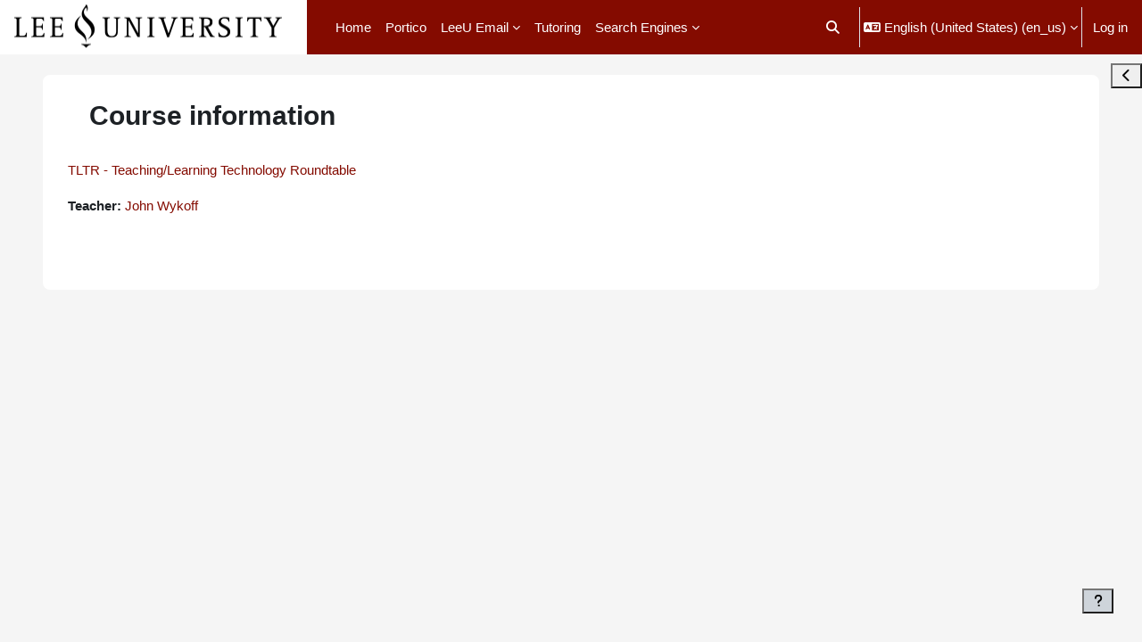

--- FILE ---
content_type: text/plain
request_url: https://www.google-analytics.com/j/collect?v=1&_v=j102&a=1232954448&t=pageview&_s=1&dl=https%3A%2F%2Fmoodle.leeuniversity.edu%2Fcourse%2Finfo.php%3Fid%3D19769&ul=en-us%40posix&dt=Course%20information%20%7C%20TLTR%20-%20Teaching%2FLearning%20Technology%20Roundtable%20%7C%20Home&sr=1280x720&vp=1280x720&_u=IEBAAAABAAAAACAAI~&jid=372346731&gjid=2125154115&cid=91767858.1768882649&tid=UA-39666915-3&_gid=1684956228.1768882649&_r=1&_slc=1&z=1606089484
body_size: -453
content:
2,cG-C350E404LZ